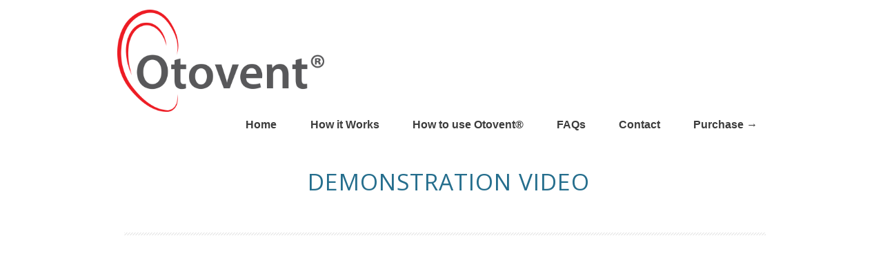

--- FILE ---
content_type: text/html
request_url: https://otovent.net/otoventDemo.html
body_size: 6372
content:
<!DOCTYPE html>
<!--[if lt IE 7 ]><html class="ie ie6" lang="en"> <![endif]-->
<!--[if IE 7 ]><html class="ie ie7" lang="en"> <![endif]-->
<!--[if IE 8 ]><html class="ie ie8" lang="en"> <![endif]-->
<!--[if (gte IE 9)|!(IE)]><!--><html lang="en"><!-- InstanceBegin template="/Templates/newpagestemplate.dwt" codeOutsideHTMLIsLocked="false" -->
<!--<![endif]-->
<head>

	<!-- Basic Page Needs
  	================================================== -->
	<meta charset="utf-8">
	<!-- InstanceBeginEditable name="doctitle" -->
	<title>Otovent Natural Pain Relief for Middle Ear Fluid, Divers and Air Travelers</title>
	<!-- InstanceEndEditable -->
<meta name="description" content="Otovent natural Pain Relief">
	<meta name="author" content="Bevin Richardson">
	
	<!--[if lt IE 9]>
		<script src="https://html5shim.googlecode.com/svn/trunk/html5.js"></script>
	<![endif]-->

	<!-- Mobile Specific Metas
  	================================================== -->
	<meta name="viewport" content="width=device-width, initial-scale=1, maximum-scale=1">

	<!-- CSS
  	================================================== -->
	<link rel="stylesheet" href="stylesheets/base.css">
	<link rel="stylesheet" href="stylesheets/skeleton.css">
	<link href="stylesheets/pageslayout.css" rel="stylesheet" type="text/css">
	
	<!-- prettyPhoto plugin -->
	<link rel="stylesheet" href="javascripts/prettyPhoto/css/prettyPhoto.css" type="text/css" media="screen" />
	
	<!-- FlexSlider plugin -->
	<link rel="stylesheet" href="javascripts/flexslider/flexslider.css" type="text/css" media="screen" />	

	
	<!-- Favicons
	================================================== -->
	<link rel="shortcut icon" href="images/favicon.ico">
	<link rel="apple-touch-icon" href="images/apple-touch-icon.png">
	<link rel="apple-touch-icon" sizes="72x72" href="images/apple-touch-icon-72x72.png">
	<link rel="apple-touch-icon" sizes="114x114" href="images/apple-touch-icon-114x114.png">

	<!-- Fonts
	================================================== -->	
	<link href='https://fonts.googleapis.com/css?family=Open+Sans:400italic,400,700' rel='stylesheet' type='text/css'>
	<link href='https://fonts.googleapis.com/css?family=Droid+Serif:400,700,400italic,700italic' rel='stylesheet' type='text/css'>
		
	
	<!-- Modernizr -->
	<script type="text/javascript" src="javascripts/modernizr.js"></script>
	
	<!--[if IE 7]>
	  <link rel="stylesheet" href="stylesheets/ie7.css">
	<![endif]-->
		
		
	
<meta http-equiv="Content-Type" content="text/html; charset=UTF-8">
<style type="text/css">
a:link {
	text-decoration: none;
}
a:visited {
	text-decoration: none;
}
a:hover {
	text-decoration: none;
}
a:active {
	text-decoration: none;
}
h6 {
}
h1 {
	color: #06F;
}
h2 {
	color: #06F;
}
h3 {
	color: #256e8d;
}
h4 {
	color: #09F;
}
h5 {
	color: #2c8cb4;
}
body,td,th {
	color: #333;
}
</style>
<!-- InstanceBeginEditable name="head" -->
<!-- InstanceEndEditable -->
</head>
<body class="skin-red bkg-fiber">
<div class="wrap">


	<!-- Primary Page Layout
	================================================== --><!-- Header -->
  <header class="container" id="header" name="header">
		
		<div id="header-inner" class="sixteen columns over">
			
			<div id="masthead" class="one-third column alpha">
				<h1 id="site-title" class="remove-bottom"><img src="../images/logos/otovent_logo_r_print_cmyk.png"class="scale-with-grid"></h1>
				<h2 id="sub-title"></h2>
			</div>
            <div class="clear"></div>
			
			<nav class="sixteen columns omega" id="main-nav" name="main-nav"> <a href="#main-nav-menu" class="mobile-menu-button button">+ Menu</a>
			    <ul id="main-nav-menu" class="nav-menu">
					<li id="nav-home">
						<a href="index.html">Home</a><br>
                    </li>
					<li id="nav-blog">
						<a href="aboutOtovent.html">How it Works</a>
                        <ul>
                            <li><a href="otoventGlueEar.html">Glue Ear</a></li>
                            <li><a href="otoventAirTravel.html">Air Travelers</a></li>
                            <li><a href="about.html">Divers</a></li>
                            <li><a href="otoventDemo.html"> Demonstration Video</a></li>
					    </ul>
                    </li>
                    <li id="nav-howtouse" ><a href="howtoUseOtovent.html">How to use Otovent®</a></li>
                    <li id="nav-contact" ><a href="otoventFAQs.html">FAQs</a></li>
					<li id="nav-contact" ><a href="contact.html">Contact</a></li>
					<li id="nav-purchase" ><a href="purchase.html" target="_top">Purchase &rarr;</a></li>				
			  </ul>
				
			</nav>
            <br class="clear" />
		</div>
		
  </header>
	<!-- end Header --><!-- Main Container --><!-- InstanceBeginEditable name="EditRegion1" -->

	  
	  <!-- main content -->
	<div class="container" >
			
    <article class="single sixteen columns" id="main" role="main">
		
	  <div class="sixteen columns">

	            <header>
				<h1 class="page-title page-title-with-sub" >Demonstration Video</h1></header>
<!-- featured-video -->
				<div class="featured-video">						
	  <div class="video-wrapper">
						<div class="video-container"><iframe src="https://www.youtube.com/embed/psmrF_ciTyM" width="400" height="225" 
						frameborder="0" webkitallowfullscreen mozallowfullscreen allowfullscreen></iframe></div><!-- end .video-container -->
					</div><!-- end .video-wrapper -->
                    							
				</div>
                
				<!-- end .featured-video -->
                
				
								
				<div class="post-content">	
					<hr class="mini" />
					<h4>How Does Otovent 
					  
				    Relieve the pain?</h4>
<p><span class="page-title alternate">Otovent opens and ventilates the eustachian tube using positive air pressure (auto-inflation). This action allows the fluid that has collected in the middle ear to drain down the back of the throat. The auto-inflation relieves the pain until the body can naturally heal itself.</span></p>	
                 <hr class="mini" /> 
                  
        </div>
        <div class="row">
			  <div class="eleven columns responsive-example alpha">
					<h1>The Otovent®  Method</h1>
<p>
<p><span class="page-title alternate">The Otovent® method is a clinically proven first-line   treatment option to help avoid the surgical insertion of tube into the   eardrum. It is a non surgical, drug-free treatment for glue ear, and has   been recommened by ENT specialists for the last 20 years.</span></p>
<p> <span class="page-title alternate">The child inflates a small balloon using their nose, and at the same   time equalizes the pressure and relieves the symptons in the middle ear.   Blowing up the balloon helps to open up the Eustachian tube, making it   easier for fluid to drain from the middle ear.</span></p>
<p><span class="page-title alternate">Children can use Otovent® under parental supervision. It is painless, harmless and takes only a matter of seconds to perform. Otovent® should be used 2-3 times daily until all the fluid has been drained away.</span></p>
                    
	      </div>
                <div class="four columns offset-by-one responsive-example omega">
								              <!-- lightbox with image -->
	              <a href="images/icons/devicegraphic.jpg" data-rel="prettyPhoto" class="img-link preload"
						title="If the Eustachian tube becomes blocked-usually due to a common cold-the middle ear will fill with fluid rather than air. After a while this fluid can become thick and glue like. With glue ear your child will not be able to hear properly. Glue ear is very common, as many as 8 out of 10 children will experience it at least once before they are 10 years old." 
						><img src="images/icons/devicegraphic.jpg" alt="" width="350" height="480" class="scale-with-grid" /></a>
	              <!-- end lightbox with image -->
							
				</div>
                <hr class="mini" />
                <div class="row">
				<div>	
                  <h3>Proven clinical effects</h3>
                
                  <h1><img src="images/provenresults.jpg" alt="Proven results!"  class="scale-with-grid" >
                  </h1>
                  <h1 class="author-bio-blurb">Tympanometry improvement results after two weeks of Otovent® treatment.</h1>               

                </div>
			</div>
            <br/><hr class="mini" />

                
                <div class="row">
         <div class="twelve columns alpha">

        <h2>How to use Otovent®?</h2>
       <p></p>

 <ol>
   <li>Connect the balloon to the nose piece. Hold the round part of the nose piece firmly against the right nostril with the right hand. Press the left nostril closed with the left hand.</li>
   <li> Inhale deeply, close the mouth and the inflate the balloon until it is the size of a grapefruit, by blowing through the nostril.
   </li>
   <li>Repeat the procedure with the left nostril.
   </li>
 </ol>
 <p class="page-title alternate">When the balloon is inflated to a grapefuit size the technique is correct and therefore optimum benefits from the treatment will be gained. You will know that the treatment works if you or your child experiences a pressure increase and/or a "pop" in the ear. <span data-ft="{'tn':'K'}" data-reactid=".r[2o0ge].[1][3][1]{comment672862459399433_7429364}.[0].{right}.[0].{left}.[0].[0].[0][3]"><span data-reactid=".r[2o0ge].[1][3][1]{comment672862459399433_7429364}.[0].{right}.[0].{left}.[0].[0].[0][3].[0]"><span data-reactid=".r[2o0ge].[1][3][1]{comment672862459399433_7429364}.[0].{right}.[0].{left}.[0].[0].[0][3].[0].[3]"> If the ear does not &ldquo;pop&rdquo; upon inflation, the patient   should swallow as the balloon deflates back through the nasal passage   way. </span></span></span></p>
 <p class="page-title alternate">Note! Maximum 20 inflations per balloon. </p>
</div>
<div class="three columns offset-by-one responsive-example alpha">

		<img src="images/icons/Otoventinstructions.png" alt="How to Use Otovent®" width="127" height="369" class="centerimage">
        </div>
            
			
			
<div class="sixteen columns alpha">
	<p><span class="page-title alternate">When the balloon is inflated to a grapefuit size the technique is correct and therefore optimum benefits from the treatment will be gained. You will know that the treatment works if your child experiences a pressure increase and/or a "click" in the ear. </span></p>
	<p>&nbsp;</p>
	<p><span class="page-title alternate">No Patient injury or negative side effects have been reported using Otovent. This safety record gives you confidence with the results you expect for your child and you!  The Otovent balloons in the pack are carefully manufactured to achieve the therapeutic pressure required to open the eustachian tube. When used correctly, the Otovent method provides excellent results in the treatment of children and adults with Secretory otitis media/Otitis media with effusion (SOM/OME). 50% of children (from approximentally 3-4 years) achieve equalization or a lower negative pressure in the middle ear.</span> </p>

<p>&nbsp;</p>
					
				
	    </div>
        
	  </div>
      
      
                
                
                    
                    
	  </div>
        

<hr class="mini" />			
      </div>
      </article>
                </div>
        
	            

	  <!-- end #main content layout -->
      <!-- InstanceEndEditable --></div>
    
    
	<!-- end #main.container -->	
	<!-- footer -->
	<footer id="colophon">
		<div class="footer-upper container">
			
						<h3>Get in touch</h3><div class="five columns alpha"> 
						  <p>Invotec International, Inc. <br>
						  United States<br/>
			  </p>
<p>Phone: (800) 998 8580 <br>
	    Email: <a href="mailto:orders@invotec.net">orders@invotec.net</a> 		
		</p>
<p><a href="https://www.facebook.com/pages/Otovent/211089515576732" target="_blank" class="social-media tooltip-container" title="Fan on Facebook" ><span class="tooltip-anchor icon facebook-icon"></span><span class="tooltip">Facebook</span></a><br>
                    </p>
                    
                    
                    <a href="contact.html" class="button button-red button-lighttext">Contact Us</a>
                    </div>
			
			
			
			<div class="ten columns omega offset-by-one">
				<div>
				  <p>Note: The Otovent® website is not composed to provide medical advice. Should you have any questions about any of the Invotec products shown in this website or a medical condition they address, always consult a physician or your healthcare provider.</p>
				  <p>Proudly serving the USA only.</p>
				</div>
			</div>
			
	  </div>
		
		<div id="footer-base">
			<div class="container">
				

			</div>
		</div>
	</footer>
	<!-- end footer -->



	
</div>
<!-- end .wrap -->


<!-- JS
================================================== -->
<!-- FOXYCART -->
<script src="//cdn.foxycart.com/otovent/loader.js" async defer></script>
<!-- /FOXYCART -->

<!-- jQuery 1.6.2 -->
<script src="https://ajax.googleapis.com/ajax/libs/jquery/1.6.2/jquery.min.js"></script>

<!-- Tabs -->
<script src="javascripts/tabs.js"></script>

<!-- prettyPhoto plugin -->
<script src="javascripts/prettyPhoto/js/jquery.prettyPhoto.js"></script>

<!-- FlexSlider plugin -->	
<script src="javascripts/flexslider/jquery.flexslider.js"></script>

<!-- AJAX Contact Form plugin -->
<script type="text/javascript" src="ajaxcontact/js/jquery.jigowatt.js"></script>

<!-- Agility JS -->
<script src="javascripts/agility.js"></script>

<!-- Google Maps API -->	
<script type="text/javascript" src="https://maps.googleapis.com/maps/api/js?sensor=false"></script>

<!-- Twitter Feed -->
<script src="https://twitterjs.googlecode.com/svn/trunk/src/twitter.min.js"></script>

<script>
  (function(i,s,o,g,r,a,m){i['GoogleAnalyticsObject']=r;i[r]=i[r]||function(){
  (i[r].q=i[r].q||[]).push(arguments)},i[r].l=1*new Date();a=s.createElement(o),
  m=s.getElementsByTagName(o)[0];a.async=1;a.src=g;m.parentNode.insertBefore(a,m)
  })(window,document,'script','//www.google-analytics.com/analytics.js','ga');

  ga('create', 'UA-51450404-1', 'auto');
  ga('send', 'pageview');

</script>

<!--[if (gte IE 6)&(lte IE 8)]>
  <script type="text/javascript" src="javascripts/fix-ie.js"></script>
<![endif]-->

<!-- end Scripts -->


<!-- End Document
================================================== -->



</body>
<!-- InstanceEnd --></html>

--- FILE ---
content_type: text/css
request_url: https://otovent.net/stylesheets/pageslayout.css
body_size: 20411
content:
/*
 * Agility - Responsive HTML5 / CSS3 Template
 * 
 * Main Styles
 * 
 * Copyright Chris Mavricos, SevenSpark
 * http://sevenspark.com
 * 
 */


/*
 * TABLE OF CONTENTS
 * =========================================================
 * 
 * 		#General Site Styles
 * 		#Fonts & Typography
 * 		#Dropdown Panel Container
 * 
 * 		#Site Header
 *		#Navigation
 *
 * 		#Slider
 * 		#Lightbox
 * 		#Videos 
 * 
 * 		#Page Headings
 * 		#Post Content
 * 			- Mosiac - Grid Layout
 * 			- Blog Layout - Standard Layout
 * 			- Bloglist - Widget Style
 * 		#Portfolio
 * 		#Single Posts
 * 		#Comments
 *
 * 		#Sidebar
 * 
 * 		#HTML Elements
 * 			#Blockquotes
 * 			#Lists
 * 			#Forms
 * 			#Buttons
 * 			#Tabs
 * 			#Tables
 * 			#Alert Boxes
 * 			#Icons
 * 			#Tooltips
 * 
 * 		#Contact Form
 *  
 * 		#Footer 
 * 		#Miscellaneous Headers
 * 
 * 		#Twitter Plugin
 * 
 * 		#Utility Classes 		
 * 		#Skins
 * 		#Transitions
 * 		#IE Stupidity
 * 		#Font-Face (sample code)
 * 
 * 		#Media Queries
 * 
 */



/* #General Site Styles
================================================== */

body{
	-webkit-font-smoothing: antialiased;
	background:#FFF  repeat 0 0;
	font: 14px/21px "Open Sans", "HelveticaNeue", "Helvetica Neue", Helvetica, Arial, sans-serif;
}
.wrap{
	background:#FFFFFF;
}
#main{
	position:relative;
	z-index:10;
	margin-top:1.6em;
	margin-bottom:2em;
	overflow:hidden;
}
.margin{
	width: auto;
	margin: 0px 20px 20px;
}
#contentcontainer{
	background-color: #efefef;
}



/* #Fonts & Typography
======================================================== */

/* Serif */
h1, h2, h3, h4, h7 
.tagline,
blockquote,
ul.link-list li,
.portfolio .portfolio-by,
.portfolio .portfolio-excerpt,
#colophon #footer-base,
.author-bio-blurb,
h5.sub-page-title,
.portfolio-item.single .post-content,
#tweet,
.serif{
	font-family: "Courier New", Courier, monospace;
}

/* Sans-serif */
h5, h6, h7,
.drop-panel h1, .drop-panel h2, .drop-panel h3, .drop-panel h4, .drop-panel h5, 
#sub-title,
h1.page-title, h2.page-title,
.portfolio h1,
.sidebar h3, .sidebar h4,
.search-bar input,
.mosaic .feature-column h4{
	font-family:"Open Sans", Helvetica, Arial, sans-serif;
}

h5, h6 {
	color:#71CEF5;
}

h1 a, h2 a, h3 a, h4 a, h5 a, h6 a, h7 a { text-decoration:none; }
h1 { font-size: 46px; line-height: 50px; margin-bottom: 14px;}
h2 { font-size: 35px; line-height: 40px; margin-bottom: 12px; }
h3 {
	font-size: 28px;
	line-height: 34px;
	margin-bottom: 10px;
	color: #2c8cb4;
}
h4 {
	font-weight: lighter;
	font-size: 21px;
	line-height: 30px;
	margin-bottom: 8px;
	font-weight: lighter;
	color: #2c8cb4;
	text-align: center;
}
h5 {
	font-size: 16px;
	line-height: 24px;
	margin-bottom: 6px;
	color: #2c8cb4;
	text-align: center;
	font-weight: bold;
	letter-spacing: 1px;
}
h6 {
	font-size: 16px;
	line-height: 20px;
	color: #21B1EF;
	text-align: center;
	font-weight: bold;
}
h7 {
	text-align: left;
	font-weight: lighter;
	font-size: 18px;
	line-height: 30px;
	margin-bottom: 8px;
	font-weight: lighter;
	color: #2c8cb4;
	margin-top: 10px;
}

	
}

strong {
	font-size: 14px;
	text-align: left;
}

.landingpagetitle {
	font-family: Arial, Helvetica, sans-serif;
	font-size: 28px;
	font-style: normal;
	font-weight: lighter;
	line-height: normal;
	color: #256e8d;
	letter-spacing: -1pt;
}
.landingpagetitle2 {
	font-family: Arial, Helvetica, sans-serif;
	font-size: 18px;
	font-style: normal;
	line-height: normal;
	font-weight: lighter;
	color: #2c8cb4;
	text-align: center;
}
.highlighttext{
	font-family: Arial, Helvetica, sans-serif;
	font-size: 18px;
	font-style: normal;
	line-height: normal;
	font-weight: lighter;
	color: #2c8cb4;
	text-align: left;
}






/* #Dropdown Panel Container
========================================================== */
.drop-panel{
	background:#ffffff url(../images/bkgs/stripes_tiny_10.png) repeat 0 1px;
	color: #efefef;
	display:none;
	padding:1em 0;
	font-size:0.8em;
	position:relative;
}

.drop-panel .container{
	display:block;
}
.drop-panel h1,
.drop-panel h2,
.drop-panel h3,
.drop-panel h4,
.drop-panel h5{
	margin:.8em 0;
	line-height:1em;
	text-transform:uppercase;
}
.drop-bar-container{
	border-top:3px solid #111;
}
.drop-bar{
	float:right;
	font-size:.8em;
	text-align:right;
}
.drop-bar a{
	text-decoration:none;
	margin-left:10px;
	
}
.drop-bar a.social-media{
	opacity:.8;
	-webkit-transition:opacity .2s ease-in-out;
	-o-transition:opacity .2s ease-in-out;
	-moz-transition:opacity .2s ease-in-out;
	transition:opacity .2s ease-in-out;
}
.drop-bar a.social-media:hover{
	opacity:1;
}
.drop-bar a.social-media img{
	padding:4px 0;
	vertical-align:top;
}
.drop-bar a.twitter img{
	padding-top:6px;
}

.drop-panel p{
	margin-bottom:10px;
}

#drop-panel-expando{
	background:#000;
	display:inline-block;
	padding:2px 11px 3px 11px;
	color:#efefef;
	font-weight:900;
	float:right;
}



/* #Site Header
================================================ */
#header{
	position:relative;
	z-index:20;
	margin-bottom: 10px;
}
#header #header-inner{

}
#site-title,
#site-title a{
	font-weight:normal;
	color:#00a0df;
	text-decoration:none;
	text-shadow: 2px 2px 0px rgba(125, 125, 125, .25);
}
#sub-title{
	color:#000;
	text-transform:uppercase;		
	margin:.8em 0 0 0;	
	font-size:.9em;
	line-height:1em;
}

#masthead{
	margin-top:1.5%;
	font-size:100%;
}




/* #Navigation 
=============================================== */

nav#main-nav{
	font-size: 100%;
	position: absolute;
	bottom: 0px;
}


/* All Levels */
nav#main-nav ul{
	margin:0px;
	padding:0px;
	display:block;
}
nav#main-nav ul li a{
	text-decoration:none;
	color:#000;
	white-space: nowrap;
	font-size:0.9em;
}

/* Top Level */
nav#main-nav > ul{
	float:right;
	
}
nav#main-nav > ul > li{
	display:inline-block;
	padding:0 0 12px 0;
	margin:0 1.2em;
	position:relative;
}
nav#main-nav ul li.agileHover,
nav#main-nav ul li:hover{
	z-index:30;
}
nav#main-nav > ul > li > a{
	color: #3C3C3C !important;
	border-top: 3px solid #FEFEFE;
	border-top: 3px solid transparent;
	-moz-transition: all .1s ease-in-out;
	-webkit-transition: all .1s ease-in-out;
	-o-transition: border-color, color, padding-top .1s ease-in-out; /* Opera likes to be theatrical with font size, so we can't use 'all' */
	transition: all .1s ease-in-out;
}
nav#main-nav > ul > li:hover > a,
nav#main-nav > ul > li > a:hover{
	border-color:#aaa;
	padding-top:.3em;
	color:#000;
}
nav#main-nav > ul > li.current > a{
	border-color:#efefef;
	padding-top:.3em;
	color:#555;
}
nav#main-nav > ul > li:nth-of-type(1):hover a,
nav#main-nav > ul > li:nth-of-type(1) > a:hover{
	border-color:#de341b;
}
nav#main-nav > ul > li:nth-of-type(2):hover a,
nav#main-nav > ul > li:nth-of-type(2) > a:hover{
	border-color:#de341b;
}
nav#main-nav > ul > li:nth-of-type(3):hover a,
nav#main-nav > ul > li:nth-of-type(3) > a:hover{
	border-color:#de341b;
}
nav#main-nav > ul > li:nth-of-type(4):hover a,
nav#main-nav > ul > li:nth-of-type(4) > a:hover{
	border-color:#de341b;
}
nav#main-nav > ul > li:nth-of-type(5):hover a,
nav#main-nav > ul > li:nth-of-type(5) > a:hover{
	border-color:#de341b;
}
nav#main-nav > ul > li:nth-of-type(6):hover a,
nav#main-nav > ul > li:nth-of-type(6) > a:hover{
	border-color:#de341b;
}

/* Second Level */
nav#main-nav > ul li ul{
	top:100%;
	left:0;
	position:absolute;
	display:block;
	
	height:0px;
	overflow:hidden;
	opacity:0;	
	
	min-width:100%;
		
	-moz-transition: all .25s ease-in-out;
	-webkit-transition: all .25s ease-in-out;
	-o-transition: all .25s ease-in-out;
	transition: all .25s ease-in-out;
	
	background-color:#eee;
	background-color:rgba(240,240,240,.9);
	
}
nav#main-nav > ul > li:hover > ul{
	height:auto;
	opacity:1;
	overflow:visible;
	display:block;
}
nav#main-nav ul ul li{
	position:relative;
	margin:0;
	padding:0;
	border-bottom:1px dotted #dedede;
}
nav#main-nav ul ul li a{
	padding:.6em 1.3em;
	display:block;
}
nav#main-nav ul ul li a:hover{
	color:#000;
	background-color:#ddd;
	background-color:rgba(230,230,230,1);
}

/* 3rd + Levels */
nav#main-nav ul ul li ul{
	position:absolute;
	top:0;
	left:100%;
	font-size:100%;
}
nav#main-nav ul ul li:hover ul{	
	height:auto;
	opacity:1;
}

/* Mobile */
.nav-close{
	display:none;
	font-size:8px;
	text-transform:uppercase;
	padding:1px 8px;
	background:#dedede;
	text-decoration:none;
	position:absolute;
	z-index:50;
}

a.mobile-menu-button{
	display:none;
}





/* #Slider
============================================== */

#mainimage {
	display:none;
}

.wrap .flexslider {
	background: transparent; 
	border: none; 
	position: relative; 
	zoom:1; 
	-webkit-border-radius: 0px; 
	-moz-border-radius: 0px; 
	-o-border-radius: 0px; 
	border-radius: 0px; 
}

.wrap .flex-caption {
	background:none; 
	-ms-filter:progid:DXImageTransform.Microsoft.gradient(startColorstr=#4C000000,endColorstr=#4C000000);
	filter:progid:DXImageTransform.Microsoft.gradient(startColorstr=#4C000000,endColorstr=#4C000000); 
	zoom: 1;
}

.wrap .flex-container .flex-caption {
	width: 96.3%; 
	padding: 2%; 
	position: absolute; 
	left: 0; 
	bottom: 0; 
	background: rgba(0,0,0,.3); 
	color: #fff; 
	text-shadow: 0 -1px 0 rgba(0,0,0,.3); 
}
.wrap .flex-container .flex-caption.flex-caption-top{
	top:0;
	bottom:auto;
}

.wrap .flex-container h5,
.wrap #main .flex-container h5{
	color:#fff;
	font-weight:bold;
	margin-bottom:0px;
}

.wrap .flex-container .flexslider .flex-caption p{
	color:#f9f9f9;
	font-size:1em;
	font-style:italic;
	margin-bottom:0;
}
.wrap .flex-container .flexslider .flex-caption p em{
	font-style:normal;
}


.wrap .flex-container li{
	margin-bottom:0;
	overflow:hidden;
}
/* Direction Nav */
.wrap .flex-direction-nav{
	display:none;
	position:absolute;
	width:100%;
	top:50%;
	margin-top:-25px;
	display:block\9; /*IE needs this */
}
.wrap .flex-direction-nav li a {
	margin: 0 ; 
	display:block;
	background: url(../images/slider_arrows.png) no-repeat 0 0;
	position: absolute; 
	top:0;
	cursor: pointer; 
	text-indent: -9999px;
	background-color:#222;
	background-color:rgba(0,0,0,.1);
	color:#fff;
	width:20px;
	height:20px;
	font-size:20px;
	padding:15px;
	text-decoration:none;
	text-align:center;
	
	font-weight:normal;
	
	-ms-filter: "progid:DXImageTransform.Microsoft.Alpha(Opacity=20)";
	
}
.wrap .flex-direction-nav li a:hover{
	background-color:#222;
	background-color:rgba(0,0,0,.3);
	
	-ms-filter: "progid:DXImageTransform.Microsoft.Alpha(Opacity=100)";
}
.wrap .flex-direction-nav li a.next {background-position: -50px 0; right: 20px; /*-21px;*/ }
.wrap .flex-direction-nav li a.prev {background-position: 0 0; left: 20px; /* -20px;*/ }
.wrap .flex-direction-nav li a.disabled {opacity: .3; filter:alpha(opacity=30); cursor: default;}

/* Control Nav */
.wrap .flex-control-nav { 
	display:none; 
	width: 100%; 
	position: absolute; 
	bottom: 20px; 
	text-align: center;
}
.wrap .flex-video-slider .flex-control-nav{
	display:none !important; /* Hide in video slider, otherwise it blocks the controls */
}
.wrap .flex-control-nav li {
	margin: 0 0 0 5px; 
	display: inline-block; 
	zoom: 1; 
	*display: inline;
}
.wrap .flex-control-nav li:first-child {margin: 0;}
.wrap .flex-control-nav li a {
	width: 13px; height: 13px; display: block;
	background-image:none;
	background-color:#444;
	background-color:rgba(0,0,0,.1); 
	cursor: pointer; text-indent: -9999px;
	
	-moz-border-radius:6px;
	-webkit-border-radius:6px;
	-o-border-radius:6px;
	border-radius:6px;
	
	-ms-filter: "progid:DXImageTransform.Microsoft.Alpha(Opacity=30)";
}
.wrap .flex-control-nav li a:hover {
	background-position: 0 -13px;
	background-color:#000;
	background-color:rgba(0,0,0,.6);
	-ms-filter: "progid:DXImageTransform.Microsoft.Alpha(Opacity=100)";
}
.wrap .flex-control-nav li a.active {
	background-position: 0 -26px; cursor: default;
	background-color:#000;
	background-color:rgba(0,0,0,.4);
}

/* Only show on hover */
.wrap .flex-container:hover .flex-direction-nav,
.wrap .flex-container:hover .flex-control-nav{
	display:block;
}

/* Pause / Play */
.flex-pauseplay{
	position: absolute;
	top: 0px;
	right: 0px;
	opacity:.3;
	-ms-filter: "progid:DXImageTransform.Microsoft.Alpha(Opacity=30)";
}
.flex-container:hover .flex-pauseplay{
	opacity:1;
	-ms-filter: "progid:DXImageTransform.Microsoft.Alpha(Opacity=100)";
}
.flex-pauseplay span{
	margin:5px 5px 0 0;
	width:22px;
	height:22px;
	font-size:8px;
	text-transform:uppercase;
	font-weight:bold;
	line-height:24px;
	display:block;
	background-color:#222;
	background-color: rgba(250, 250, 250, .2);
	background-position:5px 5px;
	background-repeat:no-repeat;
	color:#dedede;
	text-indent:-999em;
	cursor:pointer;
}
.flex-pauseplay .play{
	background-image: url(../images/icons/play_12.png);
}
.flex-pauseplay .pause{
	background-image: url(../images/icons/pause_12.png);
}

.flexslider iframe{ max-width: 100%; max-height:100%; }


/* #Lightbox
===================================================== */
a.img-link.preload { 
	background-image:url(../images/ajax-loader.gif);
	background-repeat:no-repeat;
	background-position:50% 50%;
}
.preload img{
	visibility:visible;
	opacity: 1;
	-webkit-transition:all 1s ease-in-out;
	-o-transition:all 1s ease-in-out;
	-moz-transition:all 1s ease-in-out;
	transition:all 1s ease-in-out;	
}
.preload img.loading{
	visibility: hidden;
	opacity: .2;
	-webkit-transition:none;
	-o-transition:none;
	-moz-transition:none;
	transition:none;	
}

a[data-rel^="prettyPhoto"]{
	position:relative;
	text-decoration:none;
	background-image:url(../images/bkgs/stripes_tiny_08.png);
	background-repeat:repeat;
}
a.img-link.preload,
a[data-rel^="prettyPhoto"]{
	display:block;
}

a[data-rel^="prettyPhoto"] img{
	display:block;
}
span.photoButton,
a[data-rel^="prettyPhoto"]:hover:after{
	content: ' ';	
	
	display:block;
	position:absolute;
	bottom:0;
	left:0;	
	color:#444;
	font-size:14px;
	height:18px;
	width:18px;
	line-height:18px;
	text-align:center;
	text-decoration:none;
	font-weight:bold;
	
	background-color:#eee;
	background-color:rgba(255, 255, 255, 1);
	background-image:url(../images/icons/camera_4.png); /*zoom_in.png);*/
	background-position: center center;
	background-repeat:no-repeat;
	opacity:.7;
	
	height:22px;
	width:22px;
}
.video-link span.photoButton,
a[data-rel^="prettyPhoto"].video-link:hover:after{
	background-image:url(../images/icons/video_recorder.png);
}

a[data-rel^="prettyPhoto"]:hover img{
	-ms-filter: "progid:DXImageTransform.Microsoft.Alpha(Opacity=50)"; /* IE 8 */	
	filter: alpha(opacity=50);	/* IE 5-7 */
	opacity:.5; /* Real Browsers */
}

div.pp_default .pp_description{
	padding-top:4px;
}
.pp_gallery{
	opacity:0;
	-webkit-transition:all .2s ease-in-out;
	-o-transition:all .2s ease-in-out;
	-moz-transition:all .2s ease-in-out;
	transition:all .2s ease-in-out;	
}
.pp_fade:hover .pp_gallery{
	opacity:1;	
}



/* #Videos
 =========================================== */

video {
	max-width: 100%;
	height: auto;
}

/* Necessary Styles because IE8 doesn't support media queries */
.ie8 .video-container {
	position: relative;
	padding-bottom: 56.25%;
}

.ie8 .video-container iframe,  
.ie8 .video-container object,  
.ie8 .video-container embed {
	position: absolute;
	top: 0;
	left: 0;
	width: 100%;
	height: 100%;
}

.ie8 .video-wrapper {
	max-width: 100%;
	-moz-border-radius: 15px;
	border-radius: 15px;
}

/* We're not going to do this on mobile devices, because it breaks certain iOS5 versions */
	@media only screen and (min-width: 481px) {
		.video-container {
			position: relative;
			padding-bottom: 56.25%;
			/*padding-top: 30px;
			height: 0;
			overflow: hidden;*/
		}
		
		.video-container iframe,  
		.video-container object,  
		.video-container embed {
			position: absolute;
			top: 0;
			left: 0;
			width: 100%;
			height: 100%;
		}
		
		.video-wrapper {
			max-width: 100%;
		}
	}






/* #Page Headings
=================================================== */

#main h1,
#main h2,
#main h3,
#main h4{
	color:#256e8d;
	letter-spacing: 1px;
	text-align: center;
	font-style: normal;
	margin-bottom: 50px;
}

h1.page-title,
h2.page-title{
	margin-bottom:.3em; /*.9em; /*1.5em;*/
	font-size:2.4em;
	color:#333;
	font-weight:normal;
	color:#256e8d;
	text-transform:uppercase;
}
h2.page-title{
	margin-bottom:.9em;
}
.page-title.page-title-with-sub{
	margin-bottom:.2em;
}

.page-title.alternate{
	font-size:14px;
	margin-top:2em;
	margin-bottom:0.6em;
	line-height:28px;
	font-weight:normal;
	text-align:justify;
	color: #666;
}

h5.sub-page-title{
	font-size:1.0em;
	color:#666;
	margin-bottom:1.8em;
	font-style:italic;
	letter-spacing:0px;
	text-transform:none;
}
.blog-layout .post h1,
.mosaic .post h1{
	letter-spacing:-1px;
}





/* #Post Content
================================================ */

.post p{
	color:#777;
}

/* MOSAIC - Grid Layout */
.mosaic article{
	margin-bottom:1em;
}
.clear-grid{
	clear:both;
}
.mosaic article:nth-child(3n+1){
	clear:both; /* Make sure rows don't get "hung up" on the second column */
}
.mosaic article header a.img-link,
.mosaic article header a[data-rel^="prettyPhoto"],
.mosaic div.feature-column a.img-link, 
.mosaic div.feature-column a[data-rel^="prettyPhoto"],
.bloglist a.img-link,
.bloglist a.video-link{
	margin-bottom:1em;
}

.mosaic a[data-rel^="prettyPhoto"] img{
	margin-bottom:0px;
	display:block;
}

.mosaic article h1,
.mosaic .feature-column h1{
	font-size:1.2em;
	line-height:1.4em;
	font-weight:normal;
	margin-bottom:.4em;
}
.mosaic article.post.with-meta{
	margin-bottom:3em;
}
.mosaic article.post.with-meta h1{
	margin-bottom:.2em;
	background:transparent url(../images/bkgs/stripes_tiny_08.png) top left repeat-x;
	padding-top:1em;
}
.mosaic article p{
	font-size:.9em;
	margin-bottom:.5em;
}

.mosaic article.post a.excerpt-link{
	font-size:.66em;
}

.mosaic .feature-column{
	font-size:.9em;
	color:#777;
	font-style:italic;
	margin-bottom:3em;
}
.mosaic .feature-column h4{
	font-size:1.3em;
	letter-spacing:-1px;
	font-style:normal;
}
.mosaic .meta-right{
	float:right;
}
.mosaic .post-meta{
	font-size:.7em;
}
.mosaic .post-meta time{
	clear:both;
	
}
.mosaic .post-excerpt{
	clear:both;
}


/* BLOG LAYOUT - Standard Layout */
.blog-layout article{
	clear:both;
	background:transparent url(../images/bkgs/stripes_tiny_08.png) top left repeat-x;
	padding-top:2em;
	margin-bottom:2em;
	padding-bottom:2em;
	position:relative;
	font-size:.9em;
}
.blog-layout article.post.first{
	padding-top:1.2em;
}
.blog-layout .latest-indicator{
	font-size:.7em;
	color:#999;
	text-transform:uppercase;	
	position:absolute;
	bottom:100%;
	right:0;
	letter-spacing:1px;
}
.blog-layout h1{
	font-size:1.6em;
	line-height:1.6em;
	font-weight:normal;
	margin-bottom:0;
	color:444;
}
.blog-layout h1 a{
	color:#639;
	text-decoration:none;
}
.blog-layout h1 a:hover{
	color:#639;
}
.blog-layout .img-wrapper{
	margin-bottom:1em;
}

.blog-layout .post-excerpt p{
	margin-bottom:.7em;
	text-align: justify;
	font-weight: normal;
	color: #555;
}

.post footer{
	clear:both;	
	font-size:.8em;
	color:#aaa;
	margin-top:1em;
}

.post footer a{
	text-decoration:none;
	color:#666;
}

.blog-layout footer .post-comments,
.blog-layout footer .post-tags,
.blog-layout footer .post-permalink{
	margin-right:.5em;
}


/* BLOG LIST - Widget Style */
.bloglist article{
	clear:both;
	margin:1em 0 0 0;
	padding-bottom:1em;
	border-bottom:1px dotted #eee;
}
.bloglist article h1{
	font-size:1.1em;
	line-height:1.2em;
	margin-bottom:.2em;
	letter-spacing:-1px;
}
.bloglist article img{
	display:block;
}
.bloglist .post-meta{
	font-size:.65em;
}
.bloglist .post-excerpt{
	font-size:0.8em;
	padding-bottom: 40px;
}
.bloglist .post-excerpt p{
	margin-bottom:0;
	text-align: justify;
}


/* Blog Navigation */
.blog-navigation{
	clear:both;
}
.blog-navigation a{
	font-size:11px;
	text-decoration:none;
}


/* Post images */
.img-wrapper img{
	display:block;
}
header .img-wrapper{
	clear:both;
}

.post-meta{
	border:1px dotted #efefef;
	border-width: 0 0 1px 0px;
	font-size:.8em;
	line-height:1.8em;
	padding-bottom:.3em;
	margin-bottom:1em;
	
	float:left;
	width:100%;
	color:#aaa;
}
.post-meta a,
.post-meta time{
	color:#777;
	text-decoration:none;
	text-transform:uppercase;
	font-weight:bold;
}
.post-meta a:hover{
	color:#444;
}
.excerpt-link{
	text-transform:uppercase;
	font-size:10px;
	text-decoration:none;
	border-bottom:1px dotted #ddd;
}




/* #Portfolio 
============================================== */
.portfolio article{
	position:relative;
	display:block;
	margin-bottom:20px;
}
.portfolio.col-1 article{
	margin-bottom:50px;
}
.portfolio article img,
.portfolio article a.img-link{
	display:block;
	clear:both;
}
#main .portfolio-item.single .img-wrapper{
	padding-right:0;
	-moz-border-radius: 15px;
	border-radius: 15px;
}
.portfolio h1{
	font-size:.9em;
	color:#555;
	text-transform:uppercase;
	font-weight:bold;
	
	line-height:1em;
	
	margin-top:.6em;
	margin-bottom:.3em;
}
.portfolio .portfolio-by,
.portfolio .portfolio-excerpt{
	font-style:italic;
	letter-spacing:0px;
	font-size:.85em;
	color:#aaa;
	line-height:1.1em;
	text-transform:none;
	font-weight:normal;
}

/* Grid Clears */
.portfolio.col-4 article:nth-child(4n+1){
	clear:both;
}
.portfolio.col-3 article:nth-child(3n+1){
	clear:both;
}
.portfolio.col-2 article:nth-child(2n+1){
	clear:both;
}
.portfolio.col-1 article img.scale-with-grid{
	width:100%;
}

.portfolio-item.single h1{
	line-height:1.1em;
}

.portfolio-item.single .post-meta{
	position:relative;
}
.portfolio-item.single .post-meta .portfolio-meta-icons{
	position:absolute;
	right:0;
	top:6px;
}
.portfolio-item.single .post-meta .portfolio-meta-icons .tooltip{
	right:100%;
	left:auto;
}

.portfolio-item.single .post-meta .portfolio-meta-icons .post-tags .tooltip{
	width:220px;
	text-align:left;
}

.portfolio-item.single .post-content{
	font-style:italic;
	font-size:.9em;
}

/* Portfolio Nav */
#nav-below{
	margin-top:3em;
}
.nav-previous a, 
.nav-next a{
	font-size:.8em;
	text-decoration:none;
	display:block;
	line-height:1.1em;
	margin-top:.5em;
}
.nav-next{
	text-align:right;
}




/* #Single Posts
============================================== */

.single p{
	line-height:28px;
	color:#555;
	font-size: 14px;
	text-align: justify;
	font-weight: normal;
}
.single header{
	background:transparent url(../images/bkgs/stripes_tiny_08.png) bottom left repeat-x;
	margin-bottom:2em;
	padding-bottom:.2em;
}
#main .single.post header h1{
	margin-bottom:.3em;
}
.single header h5.sub-page-title{
	margin-bottom:.8em;
}
.single .post-meta{
	padding:1em 0 .5em 0;
	margin-bottom:2em;
}
#main .single .img-wrapper{	
	width:50%;
	float:left;
	padding:0 2em 2em 0;
	
	-webkit-transition: width .2s ease-in-out;
	-moz-transition: width .2s ease-in-out;
	-o-transition: width .2s ease-in-out;
	transition: width .2s ease-in-out;
	-moz-border-radius: 15px;
	border-radius: 15px;
}
#main .single .img-wrapper.full-width{
	width:100%;
	margin-right: auto;
	margin-left: auto;
}
.single .featured-image{
	position:relative;
}
.single-post-feature-expander:hover{
	color:#444;
}
.single .featured-video{
	margin-bottom:2em;
	position:relative;
	clear:both;
}
.inline-video-lightbox-content{
	display:none;
}
.single-post-feature-expander{
	position:absolute;
	right:2em;
	bottom:5px;
	padding:3px;
	cursor:pointer;
	text-decoration:none;
	color:#ccc;
}

.post-content .alignleft{
	float:left;
	margin:.5em 1.5em .5em 0;
}

.post-content .alignright{
	float:right;
	margin:.5em 0 .5em 1.5em;
}


/* Author Bios */
#author-bio{
	clear:both;
}
.author-bio-blurb{
	font-size:12px;
	font-style:italic;
	color:#256e8d;
}

.single-post-extra{
	clear:both;
	position:relative;
	margin-top:2em;
	padding-top:3em;
	background:transparent url(../images/bkgs/stripes_tiny_08.png) top left repeat-x;
}

.single-post-extra h6{
	left:0;
	font-size:12px;
	color:#d83f28;
	text-transform:uppercase;
	line-height: 20px;
}



/* #Comments
=========================================== */
#comments{
	font-size:.9em;
}
#comments ul,
#comments ul ul{
	font-size:1em;
}
#comments ul li p{
	line-height:2em;
}
#comments ul.commentlist, 
#comments ul {
	list-style: none;
	padding: 0px;
	margin-left: 0px;
}
#comments ul.commentlist{
	border-top:1px dotted #ddd;
	padding-top:1em;
	margin-bottom:1em;
}
#comments ul.commentlist > li.comment{
	border-bottom:1px dotted #ddd;
	padding-bottom:1em;
	padding-top:1em;
}
#comments .comment{
	position:relative;
}
#comments .comment .comment-author img{
	float:left;
}
#comments .comment .comment-author cite,
#comments .comment .comment-meta{
	float:none;
	display:block;
}
#comments .comment .comment-author cite{
	font-weight:bold;
}
#comments .comment .comment-author cite a{
	text-decoration:none;
}
#comments .comment .comment-meta{
	font-size:.7em;
	line-height:1.2em;
	text-transform:uppercase;
}
#comments .comment .comment-meta a{
	text-decoration:none;
	color:#999;
}
#comments .comment-reply-indicator{
	position:absolute;
	left:7px;
	top:7px;
	color:#999;
}
#comments .comment .comment-content{
	clear:both;
	margin-top:1em;
}
#comments .comment .comment-content,
#comments .comment .comment-author cite,
#comments .comment .comment-meta,
#comments ul.children footer,
#comments .comment .reply{
	padding-left:40px;
}
#comments .comment .reply{
	text-align:right;
}
#comments .comment .reply a{	
	font-size:.7em;
	text-decoration:none;
	text-transform:uppercase;	
}
#respond{
	background:transparent url(../images/bkgs/stripes_tiny_05.png) top left repeat;
	padding:1em 2em;
}
#respond h6{
	position:relative;
	margin-bottom:2em;
	color:#222;
}
#respond textarea{
	height:150px;
}

#respond input[type='text'],
#respond textarea{
	border:3px solid #efefef;
	max-width:93%;
}




/* #Sidebar
=============================================== */
.sidebar{
	margin-top:1.7em;
}
.sidebar h3{
	font-size:1.0em;
	line-height:1.2em;
	margin-bottom:1.6em;
	text-transform:uppercase;
	font-weight:bold;
	color:#555;
	letter-spacing:0px;
}
.sidebar h4{
	font-size:1.0em;
	line-height:1.2em;
	margin-bottom:1.6em;
	font-weight:bold;
	color:#888;
}
.search-bar form{
	margin-bottom:0;
}
.search-bar label{	
	padding-top:5px;
	margin-bottom:1em;
}
.search-bar input[type="text"]{	
	font-size:12px;
	padding:8px 8px;
	width:202px;
	
	color:#999;
	
	font-size:11px;
	font-weight:normal;
	border-radius:0;
	-moz-border-radius:0;
	-webkit-border-radius:0;
	-o-border-radius:0;
	
	border:1px solid #f2f2f2;
	background:#f2f2f2;
	
	display:block;
}
.search-bar input:focus{
	border:1px solid #dedede;
	box-shadow:0px 0px 3px #dedede;
}
.ad-200x200{
	width:200px;
	height:200px;
	margin:10px;
	background:#f2f2f2;
	font-size:.8em;
	font-weight:bold;
	color:#bbb;
	text-align:center;
	line-height:200px;
	margin-bottom:2em;
}
.sidebar aside{
	padding-bottom:0.7em;
	margin-bottom:2em;
	background:transparent url(../images/bkgs/stripes_tiny_08.png) bottom left repeat-x;
	font-size:0.9em;
	color:#444;

}
.sidebar aside p{
	color:#444;
	text-align: center;
}
.sidebar aside ul li a{
	text-decoration:none;
	/* [disabled]color:#006087; */
	color:#444;
}
.sidebar aside ul li a:hover{
	color:#222;
}




/* #HTML Elements
================================================= */

/* Tagline */
.tagline{
	font-size:1.5em;
	padding:1em 0;
	margin:1.5em 0;
	text-align:center;
	font-style:normal;
	letter-spacing:0px;
	line-height:1.6em;
	clear:both;
	color: #256e8d;
}
.tagline.medium{
	font-size:1.2em;
	padding:.3em 0;
	margin:.3em 0 .3em 0;
	line-height:1.4em;
}

/* Horizontal Rules & Divisions */
hr.stripes{
	height:10px;
	background: url("../images/bkgs/stripes_tiny_08.png") repeat-x scroll left bottom transparent;
}
hr.fat{
	border-top:4px solid #efefef;
}
hr.mini{
	margin:2em auto 3em;
	display:block;
}
.fleuron{
	background:transparent url(../images/fleuron.png) 50% 50% no-repeat;
	height:20px;
	display:block;
	margin:10px auto;
	margin-bottom:30px;
}

.tagline .fleuron{
	margin-bottom:10px;
}

.address{
	font-size:10px;
	color:#999;
}
.address h5{
	font-style:normal;
}



/* #Blockquotes
=================================================== */
body blockquote{
	position:relative;
	padding:20px 40px 20px 50px;
	border-left:none;
	display:block;
	letter-spacing:0px;
}
blockquote:before,
blockquote:after{
	content: '“';
	font-size:80px;
	position:absolute;
	top:0px;
	left:0px;
	line-height:1em;
	
	font-family:"Droid Serif", serif;
	font-style:italic;
	color:#ddd;
}
blockquote:after{
	content: '”';
	position:relative;
	float:right;
	margin-right:-30px;
}

blockquote.pullquote{
	float:right;
	width:12em;
	margin:1em 0 1em 1.3em;
	padding-right:0px;
}
blockquote.pullquote:after{ content: '' }

blockquote cite{
	position:absolute;
	right:50px;
	text-align:right;
	bottom:0;	
	line-height:1em;
	font-family:"Open Sans", sans-serif;
	text-transform:uppercase;
	color:#999;
	font-style:normal;
	font-size:11px;
}
blockquote.pullquote cite{
	right:0;
}




/* #Lists
====================================================== */

ul.checkmark{
	list-style-image: url(../images/icons/tick.png);
}
ul.pin{
	list-style-image: url(../images/icons/pinboard.png);	
}
ul.checkmark, ul.pin{
	padding-left:25px;
}
ul.link-list{
	border-top:1px dotted #eee;
	padding-top:.9em;
	padding-left:0px;	
	list-style-position: inside;
}
ul.link-list li{
	color:#256e8d;
	border-bottom:1px dotted #e9e9e9;
	padding-bottom:1em;
	margin-bottom:1em;
	font-size:14px;
	letter-spacing:0px;
	text-align: left;
	font-weight: bold;
}
ul.link-list li a{
	color:#777;
	display:block;
	padding:4px 2px 2px 0px;
	border:none;
	background:transparent;
	
	-moz-transition: padding .1s ease-in-out;
	-webkit-transition: padding .1s ease-in-out;
	-o-transition: padding .1s ease-in-out;
	transition: padding .1s ease-in-out;
}
ul.link-list li a:hover{
	background:transparent url(../images/bkgs/stripes_tiny_05.png) bottom left repeat;
	border-left:4px solid #444;
	border-top:none;
	padding-left:10px;
	color:#000;
	text-align: left;
}



/* #Forms 
=================================================== */

::-webkit-input-placeholder{
	font-style:italic;	
}
:-moz-placeholder {
	text-transform:uppercase;
}

label{
	margin:1em 0 .3em 0;
}
label.item-label{
	text-transform:none;
	font-weight:normal;
	margin:.3em 0;
}

input[type="text"],
input[type="password"],
input[type="email"],
textarea{
	padding: 8px 8px;
	font: 12px "Open Sans", "HelveticaNeue", "Helvetica Neue", Helvetica, Arial, sans-serif;
	width: 410px;
}
legend {
	font-size: 12px;  
	text-transform:uppercase;
}
select {
	width: 220px; 
	display: block; 
	max-width: 100%;
	margin-bottom: 20px;
	padding: 4px 8px;
}


/* #Buttons
================================================== */

a.button,
button,
input[type="submit"],
input[type="reset"],
input[type="button"] {
	background: #eee; /* Old browsers */
	background: #eee -moz-linear-gradient(top, rgba(255,255,255,.1) 0%, rgba(0,0,0,.1) 100%); /* FF3.6+ */
	background: #eee -webkit-gradient(linear, left top, left bottom, color-stop(0%,rgba(255,255,255,.1)), color-stop(100%,rgba(0,0,0,.1))); /* Chrome,Safari4+ */
	background: #eee -webkit-linear-gradient(top, rgba(255,255,255,.1) 0%,rgba(0,0,0,.1) 100%); /* Chrome10+,Safari5.1+ */
	background: #eee -o-linear-gradient(top, rgba(255,255,255,.1) 0%,rgba(0,0,0,.1) 100%); /* Opera11.10+ */
	background: #eee -ms-linear-gradient(top, rgba(255,255,255,.1) 0%,rgba(0,0,0,.1) 100%); /* IE10+ */
	background: #eee linear-gradient(top, rgba(255,255,255,.1) 0%,rgba(0,0,0,.1) 100%); /* W3C */
	box-shadow:inset 0px 1px 1px rgba(255,255,255,.6);
	text-transform:uppercase;
	-moz-border-radius: 1px;
	-webkit-border-radius: 1px;
	border-radius: 1px;
	color: #555553;
	font-family: "Open Sans", "HelveticaNeue", "Helvetica Neue", Helvetica, Arial, sans-serif;
	-webkit-transition:all .2s ease-in-out;
	-o-transition:all .2s ease-in-out;
	-moz-transition:all .2s ease-in-out;
	transition:all .2s ease-in-out;
	font-weight: bold;
	font-size: 12px;
}

a.button:hover,
button:hover,
input[type="submit"]:hover,
input[type="reset"]:hover,
input[type="button"]:hover {
	color: #003043;
	background: #e6e6e6; /* Old browsers */
	background: #e6e6e6 -moz-linear-gradient(top, rgba(255,255,255,.1) 0%, rgba(0,0,0,.1) 100%); /* FF3.6+ */
	background: #e6e6e6 -webkit-gradient(linear, left top, left bottom, color-stop(0%,rgba(255,255,255,.1)), color-stop(100%,rgba(0,0,0,.1))); /* Chrome,Safari4+ */
	background: #e6e6e6 -webkit-linear-gradient(top, rgba(255,255,255,.1) 0%,rgba(0,0,0,.1) 100%); /* Chrome10+,Safari5.1+ */
	background: #e6e6e6 -o-linear-gradient(top, rgba(255,255,255,.1) 0%,rgba(0,0,0,.1) 100%); /* Opera11.10+ */
	background: #e6e6e6 -ms-linear-gradient(top, rgba(255,255,255,.1) 0%,rgba(0,0,0,.1) 100%); /* IE10+ */
	background: #e6e6e6 linear-gradient(top, rgba(255,255,255,.1) 0%,rgba(0,0,0,.1) 100%); /* W3C */
	
	background: #e6e6e6 -webkit-linear-gradient(top, rgba(255,255,255,.1) 0%,rgba(0,0,0,.1) 100%); /* Chrome10+,Safari5.1+ */
}

.button-large,
a.button-large,
input[type="submit"].button-large,
input[type="reset"].button-large,
input[type="button"].button-large{
	padding:1em;
	font-size:1.5em;
}

.button-full,
a.button-full,
input[type="submit"].button-full,
input[type="reset"].button-full,
input[type="button"].button-full{
	display:block;
	text-align:center;
}


.button-green,
a.button-green,
input[type="submit"].button-green,
input[type="reset"].button-green,
input[type="button"].button-green{
	background-color:#9CEF6C;
	color:#369100;
	border:1px solid #47A211;
	border-top-color:#58B322;
	border-left-color:#58B322;
	
	text-shadow: 0 1px rgba(255, 255, 255, .4);
	box-shadow:inset 0px 1px 1px rgba(255,255,255,.3);
}
.button-green:hover,
a.button-green:hover,
input[type="submit"].button-green:hover,
input[type="reset"].button-green:hover,
input[type="button"].button-green:hover{
	background-color:#8BDE5B;
	color:#147000;
	border:1px solid #369100;
	border-top-color:#58B322;
	border-left-color:#58B322;
}

.button-blue,
a.button-blue,
input[type="submit"].button-blue,
input[type="reset"].button-blue,
input[type="button"].button-blue{
	background-color:#73B8FF;
	color:#165DA6;
	border:1px solid #0D58A6;
	border-top-color:#4188D3;
	border-left-color:#4188D3;
	
	text-shadow: 0 1px rgba(255, 255, 255, .4);
	box-shadow:inset 0px 1px 1px rgba(255,255,255,.3);
}

.button-blue:hover,
a.button-blue:hover,
input[type="submit"].button-blue:hover,
input[type="reset"].button-blue:hover,
input[type="button"].button-blue:hover{
	background-color:#44A0FF;
	color:#04376C;
	border:1px solid #0D58A6;
	border-top-color:#4188D3;
	border-left-color:#4188D3;
}

.button-red,
a.button-red,
input[type="submit"].button-red,
input[type="reset"].button-red,
input[type="button"].button-red{
	background-color:#ef452c;
	color:#901B09;
	border:1px solid #901B09;
	border-top-color:#B23D2B;
	border-left-color:#B23D2B;
	
	text-shadow: 0 1px rgba(255, 255, 255, .2);
	box-shadow:inset 0px 1px 1px rgba(255,255,255,.3);
}

.button-red:hover,
a.button-red:hover,
input[type="submit"].button-red:hover,
input[type="reset"].button-red:hover,
input[type="button"].button-red:hover{
	background-color:#de341b;
	color:#700907;
	border:1px solid #901B09;
	border-top-color:#B23D2B;
	border-left-color:#B23D2B;
}

.button-grey,
a.button-grey,
input[type="submit"].button-grey,
input[type="reset"].button-grey,
input[type="button"].button-grey{
	background-color:#666;
	color:#003043;
	border:1px solid #333;
	border-top-color:#555;
	border-left-color:#555;
	
	text-shadow: 0 1px rgba(255, 255, 255, .2);
	box-shadow:inset 0px 1px 1px rgba(255,255,255,.2);
}

.button-grey:hover,
a.button-grey:hover,
input[type="submit"].button-grey:hover,
input[type="reset"].button-grey:hover,
input[type="button"].button-grey:hover{
	background-color:#555;
	color:#000;	
	border:1px solid #333;
	border-top-color:#555;
	border-left-color:#555;
}

.button-purple,
a.button-purple,
input[type="submit"].button-purple,
input[type="reset"].button-purple,
input[type="button"].button-purple{
	background-color:#A67FE2;
	color:#3A0D80;
	border:1px solid #3A0D80;
	border-top-color:#804BD1;
	border-left-color:#804BD1;
	
	text-shadow: 0 1px rgba(255, 255, 255, .2);
	box-shadow:inset 0px 1px 1px rgba(255,255,255,.2);
}

.button-purple:hover,
a.button-purple:hover,
input[type="submit"].button-purple:hover,
input[type="reset"].button-purple:hover,
input[type="button"].button-purple:hover{
	background-color:#905CE2;
	color:#290C70;
	border:1px solid #3A0D80;
	border-top-color:#804BD1;
	border-left-color:#804BD1;
	
	text-shadow: 0 1px rgba(255, 255, 255, .2);
	box-shadow:inset 0px 1px 1px rgba(255,255,255,.2);
}

.button-yellow,
a.button-yellow,
input[type="submit"].button-yellow,
input[type="reset"].button-yellow,
input[type="button"].button-yellow{
	background-color:#FFE373;
	color:#A68916;
	border:1px solid #C8AB38;
	border-top-color:#FFD945;
	border-left-color:#FFD945;
	
	text-shadow: 0 1px rgba(255, 255, 255, .4);
	box-shadow:inset 0px 1px 1px rgba(255,255,255,.4);
}

.button-yellow:hover,
a.button-yellow:hover,
input[type="submit"].button-yellow:hover,
input[type="reset"].button-yellow:hover,
input[type="button"].button-yellow:hover{
	background-color:#FFD945;
	color:#957805;
	border:1px solid #A68916;
	border-top-color:#FFD945;
	border-left-color:#FFD945;
	
}

.button-lighttext,
a.button-lighttext,
input[type="submit"].button-lighttext,
input[type="reset"].button-lighttext,
input[type="button"].button-lighttext{
	color:#f9f9f9 !important;
	text-shadow:0px -1px 1px rgba(0,0,0,.3) !important;
}
#buttonfooter a {
	color: #C06;
}



/* #Tabs
============================================= */

ul.tabs{
	margin-top:2em;
}
ul.tabs li a{
	background:#f5f5f5 url(../images/bkgs/stripes_tiny_05.png) repeat;
}
ul.tabs li a.active{
	border-top:2px solid #444;
	top:-5px;
}
ul.tabs-content{
	border-bottom:1px solid #eee;
	padding-bottom:1em;
	margin-bottom:2em;
}
ul.tabs-content li{
	font-size:.9em;
}





/* #Tables
============================================== */

table{
	width:100%;
	font-size:12px;
	margin:2em 0;
	border-top:2px solid #0080b4;
	
	background:#F5F5F5 url(../images/bkgs/stripes_tiny_05.png) repeat;
}

table th,
table td{
	padding:5px 10px 5px 10px;
}

table th{
	text-transform:uppercase;
	text-align:left;
	
	border-bottom:1px solid #0080b4;
	background:#ccc url(../images/bkgs/stripes_tiny_05.png) 0 1px repeat;*/
	background:rgba(0,0,0, .2); 
	font-weight:bold;
	color:#000;
}





/* #Alert Boxes
============================================ */

.alert{
	padding:10px 40px;
	font-size:11px;
	margin:20px 0px 10px;
}
.alert p,
.alert h6,
.alert h5,
.alert h4{
	color:inherit;
}
.alert h6{
	font-weight:bold;
}
.alert p{
	margin-bottom:0;
}
.alert-notification{
	color: #4F8A10;
	background: #DFF2BF url(../images/icons/tick_green.png) 15px 13px no-repeat;
	border: 1px solid #4F8A10;
}
.alert-warning{
	border:1px solid #DDB723;	
	background: #FFEA73 url(../images/icons/warning.png) 15px 13px no-repeat;
	color: #A63C00;
}
.alert-error{
	color: #D8000C;
	background: #FFBABA url(../images/icons/cross.png) 15px 13px no-repeat;
	border: 1px solid #D8000C;	
	text-shadow:none;
}





/* #Icons 
========================================== */
.icon{
	height:16px;
	width:16px;
	display:inline-block;
	position:relative;
}
.tag-icon{
	background:transparent url(../images/icons/tag_3.png) 5px 5px no-repeat;
}
.post-tags .tooltip{
	width:175px;
}
.comments-icon{
	background:transparent url(../images/icons/chat_2.png) 5px 5px no-repeat;
}
.post-comments .tooltip{
	width:70px;
}
.permalink-icon{
	background:transparent url(../images/icons/link_1.png) 5px 5px no-repeat;
}
.post-permalink .tooltip{
	width:70px;
}
.calendar-icon{
	background:transparent url(../images/icons/calendar_1.png) 5px 5px no-repeat;
}
.post-time .tooltip{
	width:110px;
}
.post-time .tooltip time{
	color:#ccc;
}

.facebook-icon{
	background:transparent url(../images/icons/facebook.png) 5px 5px no-repeat;
}
.twitter-icon{
	background:transparent url(../images/icons/twitter_2.png) 5px 6px no-repeat;
}
.forrst-icon{
	background:transparent url(../images/icons/forrst.png) 5px 5px no-repeat;
}
.dribbble-icon{
	background:transparent url(../images/icons/dribbble.png) 5px 6px no-repeat;
}
.vimeo-icon{
	background:transparent url(../images/icons/vimeo.png) 5px 5px no-repeat;
}




/* #Tooltips
============================================== */

/* Social Media */
a.social-media.tooltip-container{
	margin-left:0;
	text-decoration:none;	
}
.social-media.tooltip-container .tooltip{
	width:auto;
	white-space: nowrap;
	left:auto;
	right:100%;
}

/* CSS Tooltips */
.tooltip-container{
	position:relative;
	display:inline-block;
	width:26px;
	height:26px;
	z-index:10;
}
.tooltip-container:hover{
	z-index:20;
}
.tooltip-anchor{
	padding:5px;
}
.tooltip-anchor:hover,
.tooltip-container:hover .tooltip-anchor{
	background-color:#222;
	background-color:rgba(0,0,0,.8);
}
.tooltip{
	display:none;
	width:130px;
	bottom:0;
	left:100%;
	position:absolute;
	background-color:#222;
	background:rgba(0,0,0,.8) url(../images/bkgs/stripes_tiny_08.png) top left repeat;
	padding:5px 10px;
	line-height:16px;
	color:#ccc;
}
.tooltip-container .tooltip a{
	color:#dedede;
}
.tooltip-container .tooltip a:hover{
	color:#fff;
}
.tooltip-anchor:hover + .tooltip,
.tooltip-container:hover .tooltip{
	display:block;
}




/* #Contact Form
============================================ */

/* JigoWatt Plugin Form style */


#contact span.required{ font-size: 13px; color: #ff0000; } /* Select the colour of the * if the field is required. */

#message {
	margin: 10px 20px;
	padding: 0;
}

.loader { padding: 0 10px; }

#contact acronym { border-bottom:1px dotted #ccc; }

/* Agility Styles */

.contact-form input[type="text"]{
	width:300px;
	max-width:100%;
}
.contact-form textarea{
	width:95%;
	max-width:100%;
	height:200px;
}
.contact-form input[type="text"],
.contact-form textarea{
	background:transparent;
	border:1px solid #CCC;
	border-radius:0;
	clear:both;
	color:#333;
}
.contact-form input[type="text"]:focus,
.contact-form textarea:focus{
	background:#fefefe;
	border:1px solid #ddd;
	box-shadow:0px 0px 5px #ddd;
}


/* #Banner
=========================================== */

#colophonb{
	background:url(../images/slides/OtoventHeroImage_V2.jpg) no-repeat center center;
	border-top:4px solid #256e8d;
	height: 400px;
}
#colophonb .banner-upper{
	padding:5em 0;
	border-top:4px solid #ddd;
	margin-top:-4px;
}

#colophonb p,	
#colophonb ul,
#colophonb ol{
	font-size:.9em;
	color:#fff;
}

#colophonb #banner-base{
	font-size: 12px;
	font-weight: normal;
	background:#256e8d repeat -2px 0;
	color:#fff;
	padding:.8em 0 .6em 0;
	font-style:italic;
	letter-spacing:0px;
}
#colophonb .social-media{
	font-size:.8em;
	background:#fff;
}


/* #Footer
=========================================== */

#colophon{
	background:#2c8cb4 0 1px;
	border-top:4px solid #256e8d;
	height: 100%;
}
#colophon .footer-upper{
	padding:5em 0;
	border-top:4px solid #ddd;
	margin-top:-4px;
}

#colophon p,	
#colophon ul,
#colophon ol,
#colophon a{
	font-size:small;
	color:#fff;
}

#colophon #footer-base{
	font-size: 12px;
	font-weight: normal;
	background:#256e8d repeat -2px 0;
	color:#fff;
	padding:.8em 0 .6em 0;
	font-style:italic;
	letter-spacing:0px;
}
#colophon .social-media{
	font-size:.8em;
	background:#fff;
}




/* #Miscellaneous Headers
====================================================== */
#colophon h1,
.drop-panel h1{
	font-size:1.3em;
	font-weight:bold;
	color: #fff;
	font-family: "Courier New", Courier, monospace;
}
#colophon h2,
.drop-panel h2{
	font-size:1.1em;
	font-weight:bold;
	color: #2c8eb4;
}
#colophon h3,
.drop-panel h3,
#colophon h4,
.drop-panel h4{
	font-size:1.2em;
	font-weight:bold;
}
#colophon h3{
	font-weight:lighter;
	color: #fff;
	font-size: 18px;
	font-family: "Courier New", Courier, monospace;
	text-align: left;
}




/* #Twitter
=============================================== */
#tweet{
	font-size:18px;
	font-style:italic;
	padding:15px 60px 15px 50px;
	position:relative;
	text-align:center;
	color:#555;
}
#tweet a{
	text-decoration:none;
	opacity:.8;
	
	-webkit-transition:opacity .2s ease-in-out;
	-moz-transition:opacity .2s ease-in-out;
	-o-transition:opacity .2s ease-in-out;
	transition:opacity .2s ease-in-out;
	
}
#tweet a:hover{
	opacity:1;
}

#tweet li{
	line-height:24px;
}

#tweet::before{
	content: '“';
	font-size: 80px;
	position: absolute;
	top: 0px;
	left: 0px;
	line-height: 1em;
	font-family: "Droid Serif", serif;
	font-style: italic;
	color: #DDD;
}
#tweet ul li a.tweet-time{
	font-size:10px;
	position:absolute;
	bottom:0px;
	text-transform:uppercase;
	font-family:"Open Sans", Helvetica, Arial, sans-serif;
	font-style:normal;
	color:#777;
}

#tweet .twitter-account{
	position:absolute;
	right:0;
	top:15px;
	opacity:1;
}
#tweet ul{
	margin-bottom:0;
}


/* #Testimonial
=============================================== */
#testimonial{
	font-size:18px;
	font-style:italic;
	padding:15px 60px 15px 50px;
	position:relative;
	text-align:center;
	color:#555;
}
#testimonial a{
	text-decoration:none;
	opacity:.8;
	
	-webkit-transition:opacity .2s ease-in-out;
	-moz-transition:opacity .2s ease-in-out;
	-o-transition:opacity .2s ease-in-out;
	transition:opacity .2s ease-in-out;
	
}
#testimonial a:hover{
	opacity:1;
}

#testimonial li{
	line-height:24px;
}

#testimonial::before{
	content: '"';
	font-size: 80px;
	position: absolute;
	top: 0px;
	left: 0px;
	line-height: 1em;
	font-family: "Droid Serif", serif;
	font-style: italic;
	color: #DDD;
	
}

#testimonial ul{
	margin-bottom:0;
}


/* #Utility Classes
============================================= */

.under{
	position:relative;
	z-index:10;
}
.over{
	position:relative;
	z-index:20;
}
.far-edge{
	text-align:right;
}
.stripes{
	background:transparent url(../images/bkgs/stripes_small_05.png) top left repeat;
	border:none;
}

.notop{
	margin-top:0px;
	padding-top:0px;
}
.notop-margin{
	margin-top:0px;
}
.nobottom{
	margin-bottom:0 !important;
	color: fff;
}
.fallback{
	display:none;
}
.clearfix{
	clear:both;
}


/* #Skins
================================================= */

/* Default - copy your values here */
#sub-title,
#main p a,
nav#main-nav > ul > li.current > a,
a.excerpt-link,
.post-meta a.post-category,
#tweet a{
	/*color:#d83f28;*/
}
.contact-form label{
	/*border-bottom-color: #d83f28; */
}
#colophon .footer-upper{
	/*border-top-color: #d83f28; */
}

/* Red */
.skin-red #sub-title,
.skin-red #main p a,
.skin-red nav#main-nav > ul > li.current > a,
.skin-red a.excerpt-link,
.skin-red .post-meta a.post-category,
.skin-red #tweet a{
	color:#d83f28;
}
.skin-red .contact-form label{
	border-bottom-color: #d83f28; 
}

.skin-red #colophon .footer-upper{
	border-top-color: #fb0909;
	color: #FFF;
}

/* Blue */
.skin-blue #sub-title,
.skin-blue #main p a,
.skin-blue nav#main-nav > ul > li.current > a,
.skin-blue a.excerpt-link,
.skin-blue .post-meta a.post-category,
.skin-blue #tweet a{
	color:#4888f0;
	text-decoration: none;
}
.skin-blue .contact-form label{
	border-bottom-color: #4888f0;
}

.skin-blue #colophon .footer-upper{
	border-top-color: #4888f0;
}

/* Green */
.skin-green #sub-title,
.skin-green #main p a,
.skin-green nav#main-nav > ul > li.current > a,
.skin-green a.excerpt-link,
.skin-green .post-meta a.post-category,
.skin-green #tweet a{
	color:#70BB45;
}
.skin-green .contact-form label{
	border-bottom-color: #70BB45;
}
.skin-green #colophon .footer-upper{
	border-top-color: #70BB45;
}


/* Purple */
.skin-purple #sub-title,
.skin-purple #main p a,
.skin-purple nav#main-nav > ul > li.current > a,
.skin-purple a.excerpt-link,
.skin-purple .post-meta a.post-category,
.skin-purple #tweet a{
	color:#8759d1;
}
.skin-purple .contact-form label{
	border-bottom-color: #8759d1;
}

.skin-purple #colophon .footer-upper{
	border-top-color: #8759d1;
}

/* Background Skins */
.bkg-smoky .wrap{
	background:#F5F5F5 url(../images/bkgs/bkg_smoky_noise.jpg) top left repeat;
}
.bkg-fiber .wrap{
	background:#fff repeat-x scroll left top;

}

/*
 * Background Adjustments
 */
.bkg-smoky #header #header-inner,
.bkg-fiber #header #header-inner{

}
.bkg-smoky hr,
.bkg-fiber hr{
	background-repeat: no-repeat;
	height: 11px;
	width: 150px;
	border-top-width: 2px;
	border-right-width: 2px;
	border-bottom-width: 2px;
	border-left-width: 2px;
	border-top-style: solid;
	border-right-style: none;
	border-bottom-style: none;
	border-left-style: none;
	border-top-color: #fb0909;
}
.bkg-smoky .search-bar input,
.bkg-fiber .search-bar input{
	background-color:#e0e0e0;
	color:#999;
}
.bkg-smoky .ad-200x200,
.bkg-fiber .ad-200x200{
	background-color:#e9e9e9;
	color:#999;
}
.bkg-smoky .post-meta,
.bkg-fiber .post-meta{
	border-color:#d9d9d9;
}

.bkg-smoky nav#main-nav > ul li ul,
.bkg-fiber nav#main-nav > ul li ul{
	background-color:rgba(220,220,220,.9);
}

.bkg-smoky nav#main-nav > ul > li.current > a,
.bkg-fiber nav#main-nav > ul > li.current > a{
	border-color:#e0e0e0;	
}



	
/* #Transitions
================================================== */
.column, 
img.scale-with-grid{
	-moz-transition: all .2s ease-in-out;
	-webkit-transition: all .2s ease-in-out;
	-o-transition: all .2s ease-in-out;
	transition: all .2s ease-in-out;
}
/* Slider columns should have no-trans */
.column.no-trans{
	-moz-transition: none;
	-webkit-transition: none;
	-o-transition: none;
	transition: none;
} 




/* #IE Stupidity
================================================== */
.mosaic article.ie-nth-child3n1{
	clear:both;
}
.responsive-example{
	margin-bottom:20px;
}
.responsive-example .columns,
.responsive-example .column{
	background:#dedede;
	margin-bottom:10px;
	text-align:center;
	font-size:10px;
	font-weight:bold;
	text-transform:uppercase;
	
	-webkit-transition:all .1s ease-in-out;
	-moz-transition:all .1s ease-in-out;
	-o-transition:all .1s ease-in-out;
	transition:all .1s ease-in-out;
}
.responsive-example .columns:hover,
.responsive-example .column:hover{
	background:#333;
	color:#efefef;
}

/* Skeleton Additions
================================================== */

.column.alpha.omega, .columns.alpha.omega   { margin-right: 0; margin-left: 0px; }


/* Additional Markup
================================================== */
.centerimage{
	align-items: 50%;
	text-align: center;
	vertical-align: middle;
	margin-right: auto;
	margin-left: auto;
}
.quantitybox{
	width: 104px;
	-webkit-box-shadow: 0px 0px;
	box-shadow: 0px 0px;
}
#fc #fc-logo_image{
	display: none;
}
#fc #fc-logo{
	display: none;
}
.add-on_product{
	font-size:1.2em;
	padding:.3em 0;
	margin:.3em 0 .3em 0;
	line-height:1.4em;
	clear:both;
	border: 0 1px 0 1px;
}
#fc .fc-sidebar .fc-sidebar--cart{
        background:#fff;
}
#fc-sidebar .fc-sidebar--checkout{
        background:#fff;
}
.fc-transaction__header{
        display: none;
}
#fc .fc-transaction{
		background:#fff;
}
#fc-button{
		color: 901B09;
}
#viewcart{
	float: right;
	width: 100px;	
	color: #ef452c;
}

/* #Media Queries
================================================== */

	/* Larger than standard 960 (devices and browsers) */
	@media only screen and (min-width: 960px) {
	
		/* Opera can't handle the absolute positioning and still use dropdowns, so position it with a margin instead */
		noindex:-o-prefocus,
		nav#main-nav {
			position:relative;
			margin-top:70px;
			margin-bottom:-20px;
		}
	}
	
	/* Three-column layout */
	@media only screen and (min-width: 768px) {	
		
		.far-edge{
			text-align:right;
		}		
		.nav-close{
			display:block;
			top:-30px;
			right:0;
		}
		
	}

	/* Smaller than standard 960 (devices and browsers) */
	@media only screen and (max-width: 959px) {
		#header #masthead,
		#header nav#main-nav{
			clear:both;
			width:100%;
		}
		nav#main-nav{
			position:relative;
			right:auto;
			bottom:auto;
			margin-bottom: 0.5em;
			margin-left:0;
		}
		nav#main-nav > ul > li:first-child{
			margin-left:0;
		} 
		nav#main-nav > ul{
			float:none;
		}
	}

	/* Tablet Portrait size to standard 960 (devices and browsers) */
	@media only screen and (min-width: 768px) and (max-width: 959px) {
		
		#header-inner{
			text-align:center;
		}
		nav#main-nav ul li ul{
			text-align:left;
		}				
		.ad-200x200{
			width:172px;
			height:172px;
			margin:10px 0px;
			line-height:172px;
		}
		
		.page-title.alternate {
			font-size:14px;
			margin-top: .6em;
			margin-bottom: .6em;
			line-height:24px;
			font-weight: normal;
			text-align: justify;
			
		}
		
		.search-bar input[type="text"]{
			width:154px;
		}
		
		.nav-close{
			display:block;
			top:-28px;
			left:0;
			right:auto;
		}
		
		.contact-form textarea{
			width:492px;
		}
		#colophonb{
	background:url(../images/slides/OtoventHeroImage_V2.jpg) no-repeat center center;
	border-top:4px solid #256e8d;
	height: 300px;
}
		
	}

	/* All Mobile Sizes (devices and browser) */
	@media only screen and (max-width: 767px) {
		#mainimage {
			display: block;
			border-top:4px solid #256e8d;
}
		#masthead{
			text-align:center;
			margin-top:1em;
		}
				
		a.mobile-menu-button{
	display:inline-block;
	text-decoration:none;
	text-transform:uppercase;
	font-size:11px;
	font-weight:bold;
	margin:0;
		}
		
		#header nav#main-nav{
			width:300px;
			position:relative;
		}
		
		nav#main-nav ul.nav-menu,
		nav ul.nav-menu{
			display:none;
			position:absolute;
			width:300px;
			background:#eee;
		}
		nav#main-nav ul.nav-menu.menu-open,
		nav ul.nav-menu.menu-open{
			display:block;
		}
		
		nav#main-nav ul.nav-menu > li,
		nav ul.nav-menu > li{
	padding:5px 10px 5px 10px;
	margin:0;
	float:none;
	display:block;
	margin-left:0px;
	margin-top:.4em;
	color: #F00;
		}
		
		nav ul.nav-menu li a:hover,
		nav ul.nav-menu li:hover > a{
			font-weight:bold;
		}
		nav ul.nav-menu li ul,
		nav#main-nav ul.nav-menu li ul{
			background:#e9e9e9;
		}
		
		.bkg-smoky nav#main-nav ul.nav-menu, 
		.bkg-smoky nav ul.nav-menu,
		.bkg-fiber nav#main-nav ul.nav-menu, 
		.bkg-fiber nav ul.nav-menu{
			background-color:#e0e0e0;
		}
		
		nav ul.nav-menu li ul li a:before{
			content: '+ ';
			
		}
		nav#main-nav ul ul li ul{
			left:0;
			top:100%;
		}

		#main .single .img-wrapper{
			width:100%;
			-moz-border-radius: 15px;
			border-radius: 15px;
			padding-right:0;
		}
		.single-post-feature-expander{
			display:none;
		}
		
		blockquote cite{
			bottom:-.8em;
		}
		
		.sidebar{
			margin-top:3em;
		}
		
		.far-edge{
			text-align:left;
		}
		#colophonb{
			display: none;
}
		
	}

	/* Mobile Landscape Size to Tablet Portrait (devices and browsers) */
	@media only screen and (min-width: 480px) and (max-width: 767px) {}

	/* Mobile Portrait Size to Mobile Landscape Size (devices and browsers) */
	@media only screen and (max-width: 479px) {}
	
	


/* #Font-Face (sample code)
================================================== */
/* 	This is the proper syntax for an @font-face file
		Just create a "fonts" folder at the root,
		copy your FontName into code below and remove
		comment brackets */

/*	@font-face {
	    font-family: 'FontName';
	    src: url('../fonts/FontName.eot');
	    src: url('../fonts/FontName.eot?iefix') format('eot'),
	         url('../fonts/FontName.woff') format('woff'),
	         url('../fonts/FontName.ttf') format('truetype'),
	         url('../fonts/FontName.svg#webfontZam02nTh') format('svg');
	    font-weight: normal;
	    font-style: normal; }
*/


--- FILE ---
content_type: application/javascript
request_url: https://otovent.net/javascripts/agility.js
body_size: 3471
content:
/*
 * agility.js
 * 
 * The main javascript for Agility - Responsive HTML5/CSS3 Template by SevenSpark
 * 
 * Copyright 2011 Chris Mavricos, SevenSpark
 * http://sevenspark.com
 * 
 */

jQuery(document).ready(function($){
	
	/* Style for JS-enabled */
	$('body').addClass('js-enabled');	
	
	/* Keep track of the width for use in mobile browser displays */
	var currentWindowWidth = $(window).width();
	$(window).resize(function(){
		currentWindowWidth = $(window).width();
	});
	
	/* FLEX SLIDER */
	var $flexSlider = $('.flexslider');
	$flexSlider.flexslider({
		animation: "slide",
		controlsContainer: ".flex-container",
		prevText: "&larr;",
		nextText: "&rarr;",
		pausePlay:true,
		pauseOnHover:true,
		before:	function($slider){
			$slider.find('.flex-caption').fadeOut('fast');			
		},
		after: function($slider){
			$slider.find('.flex-caption').fadeIn();			
		}
	});
	$('.height-expand').each(function(){
		$(this).height($(this).prev().height());
	});
	
	/* DROP PANEL */
	$('#drop-panel-expando').click(function(e){
		e.preventDefault();
		$('.drop-panel').slideToggle();
	});
	
	/* PRETTY PHOTO */
	$("a[data-rel^='prettyPhoto']").prettyPhoto({
		social_tools: '',
		overlay_gallery: false
	});
	
	/* MOBILE MENU */
    $('.mobile-menu-button').click(function(e){
    	e.preventDefault();
    	var $menu = $($(this).attr('href'));
    	$menu.toggleClass('menu-open'); //toggle()
    	
    	if(typeof $navClose !== 'undefined' && !$menu.hasClass('menu-open') ){
    		console.log('hide');
    		$navClose.hide();
    	}
    });
	
	/* Expander for featured images */
	$('.single-post-feature-expander').click(function(){
		$('.featured-image').toggleClass('full-width');
	});
	
	//Size images in IE
	imgSizer.collate();
	
    
    //IPHONE, IPAD, IPOD
    var deviceAgent = navigator.userAgent.toLowerCase();    
	var is_iOS = deviceAgent.match(/(iphone|ipod|ipad)/);
	
	if (is_iOS) {
        
        $('#main-nav').prepend('<a href="#" class="nav-close">&times;</a>'); // Close Submenu
        
        var $navClose = $('.nav-close');
        $navClose.hide().click(function(e){
        	e.preventDefault();
        	if(currentWindowWidth >= 767){
        		$(this).hide();
        	}
        });
		
        $('#main-nav > ul > li').hover(function(e){
        	e.preventDefault();
        	if(currentWindowWidth < 767){
        		$navClose.css({ 
        			top : $(this).position().top + 33,
        			left : '',
        			right : 0
        		}).show();
        	}
        	else{
        		$navClose.css({
        			left : $(this).position().left + parseInt($(this).css('marginLeft')),
        			top : '',
        			right : 'auto'
        		}).show();
        	}
        });
              
	}
	
	
	//NON-IOS
	if(!is_iOS){
		//iOS doesn't like CSS3 transitioning preloader, so don't use it
		$('.preload').preloadImages({
	        showSpeed: 200   // length of fade-in animation, should be .2 in CSS transition
	    });	   
		$('.video-container').addClass('video-flex');
	}
	
	
	//ANDROID
	var is_Android = deviceAgent.match(/(android)/);
	if(is_Android){
		//Do something special with Android
	}
    
        
    //IE automatic grid clears
    if($.browser.msie){
		$('.portfolio.col-4 article:nth-child(4n+1)').addClass('clear-grid');
		$('.portfolio.col-3 article:nth-child(3n+1)').addClass('clear-grid');
		$('.portfolio.col-2 article:nth-child(2n+1)').addClass('clear-grid');
	}
	
	
	//HTML5 Fallbacks
	if(!Modernizr.input.placeholder){
		$('.fallback').show();
	}
	
	//Google Maps
	if(typeof google.maps.LatLng !== 'undefined'){
		$('.map_canvas').each(function(){
			
			var $canvas = $(this);
			var dataZoom = $canvas.attr('data-zoom') ? parseInt($canvas.attr('data-zoom')) : 8;
			
			var latlng = $canvas.attr('data-lat') ? 
							new google.maps.LatLng($canvas.attr('data-lat'), $canvas.attr('data-lng')) :
							new google.maps.LatLng(40.7143528, -74.0059731);
					
			var myOptions = {
				zoom: dataZoom,
				mapTypeId: google.maps.MapTypeId.ROADMAP,
				center: latlng
			};
					
			var map = new google.maps.Map(this, myOptions);
			
			if($canvas.attr('data-address')){
				var geocoder = new google.maps.Geocoder();
				geocoder.geocode({ 
						'address' : $canvas.attr('data-address') 
					},
					function(results, status) {					
						if (status == google.maps.GeocoderStatus.OK) {
							map.setCenter(results[0].geometry.location);
							var marker = new google.maps.Marker({
								map: map,
								position: results[0].geometry.location,
								title: $canvas.attr('data-mapTitle')
							});
						}
				});
			}
		});
	}
	
	//Twitter
	if($('#tweet').size() > 0){
		getTwitters('tweet', { 
			id: 'sevenspark', 
			count: 1, 
			enableLinks: true, 
			ignoreReplies: true, 
			clearContents: true,
			template: '%text% <a href="http://twitter.com/%user_screen_name%/statuses/%id_str%/" class="tweet-time" target="_blank">%time%</a>'+
						'<a href="http://twitter.com/%user_screen_name%" class="twitter-account" title="Follow %user_screen_name% on Twitter" target="_blank" ><img src="%user_profile_image_url%" /></a>'
		});
	}
	
});



//Image Preloader
jQuery.fn.preloadImages = function(options){

    var defaults = {
        showSpeed: 200
    };

    var options = jQuery.extend(defaults, options);

	return this.each(function(){
		var $container = jQuery(this);
		var $image = $container.find('img');

		$image.addClass('loading');	//hide image while loading
         
		$image.bind('load error', function(){
			$image.removeClass('loading'); //allow image to display (will fade in with CSS3 trans)
			
			setTimeout(function(){ 
				$container.removeClass('preload'); //remove the preloading class to swap the bkg
			}, options.showSpeed);
			
		});
		
		if($image[0].complete || (jQuery.browser.msie )) { 
			$image.trigger('load');	//IE has glitchy load triggers, so trigger it automatically
		}
    });
}


/* IE Image Resizing - by Ethan Marcotte - http://unstoppablerobotninja.com/entry/fluid-images/ */
var imgSizer = {
	Config : {
		imgCache : []
		,spacer : "../images/spacer.gif"
	}

	,collate : function(aScope) {
		var isOldIE = (document.all && !window.opera && !window.XDomainRequest) ? 1 : 0;
		if (isOldIE && document.getElementsByTagName) {
			var c = imgSizer;
			var imgCache = c.Config.imgCache;

			var images = (aScope && aScope.length) ? aScope : document.getElementsByTagName("img");
			for (var i = 0; i < images.length; i++) {
				images[i].origWidth = images[i].offsetWidth;
				images[i].origHeight = images[i].offsetHeight;

				imgCache.push(images[i]);
				c.ieAlpha(images[i]);
				images[i].style.width = "100%";
			}

			if (imgCache.length) {
				c.resize(function() {
					for (var i = 0; i < imgCache.length; i++) {
						var ratio = (imgCache[i].offsetWidth / imgCache[i].origWidth);
						imgCache[i].style.height = (imgCache[i].origHeight * ratio) + "px";
					}
				});
			}
		}
	}

	,ieAlpha : function(img) {
		var c = imgSizer;
		if (img.oldSrc) {
			img.src = img.oldSrc;
		}
		var src = img.src;
		img.style.width = img.offsetWidth + "px";
		img.style.height = img.offsetHeight + "px";
		img.style.filter = "progid:DXImageTransform.Microsoft.AlphaImageLoader(src='" + src + "', sizingMethod='scale')"
		img.oldSrc = src;
		img.src = c.Config.spacer;
	}

	// Ghettomodified version of Simon Willison's addLoadEvent() -- http://simonwillison.net/2004/May/26/addLoadEvent/
	,resize : function(func) {
		var oldonresize = window.onresize;
		if (typeof window.onresize != 'function') {
			window.onresize = func;
		} else {
			window.onresize = function() {
				if (oldonresize) {
					oldonresize();
				}
				func();
			}
		}
	}
}




--- FILE ---
content_type: text/plain
request_url: https://www.google-analytics.com/j/collect?v=1&_v=j102&a=1910168648&t=pageview&_s=1&dl=https%3A%2F%2Fotovent.net%2FotoventDemo.html&ul=en-us%40posix&dt=Otovent%20Natural%20Pain%20Relief%20for%20Middle%20Ear%20Fluid%2C%20Divers%20and%20Air%20Travelers&sr=1280x720&vp=1280x720&_u=IEBAAEABAAAAACAAI~&jid=821151758&gjid=391319469&cid=457358913.1769069891&tid=UA-51450404-1&_gid=1308820860.1769069891&_r=1&_slc=1&z=614937832
body_size: -449
content:
2,cG-7QYW5P8MW9

--- FILE ---
content_type: application/x-javascript
request_url: https://cdn.foxycart.com/otovent/loader.js
body_size: 316
content:
var fc_css=document.createElement("link");fc_css.setAttribute("rel","stylesheet");fc_css.setAttribute("media","screen");fc_css.setAttribute("href","https://cdn.foxycart.com/otovent/responsive_styles.1724445402.css");var fc_script=document.createElement("script");window.jQuery&&(1<=window.jQuery.fn.jquery.match(/(\d+)\.(\d+)/)[1]&&7<window.jQuery.fn.jquery.match(/(\d+)\.(\d+)/)[2]||2<=window.jQuery.fn.jquery.match(/(\d+)\.(\d+)/)[1])?fc_script.src="https://cdn.foxycart.com/otovent/foxycart.jsonp.sidecart.min.1768932755.js":fc_script.src="https://cdn.foxycart.com/otovent/foxycart.jsonp.sidecart.with-jquery.min.1768932755.js";function fc_loader(){document.getElementsByTagName("body")[0].appendChild(fc_script);document.getElementsByTagName("body")[0].appendChild(fc_css);}document.readyState==="complete"?fc_loader():window.addEventListener?window.addEventListener("load",fc_loader,!1):window.attachEvent?window.attachEvent("onload",fc_loader):window.onload=fc_loader;